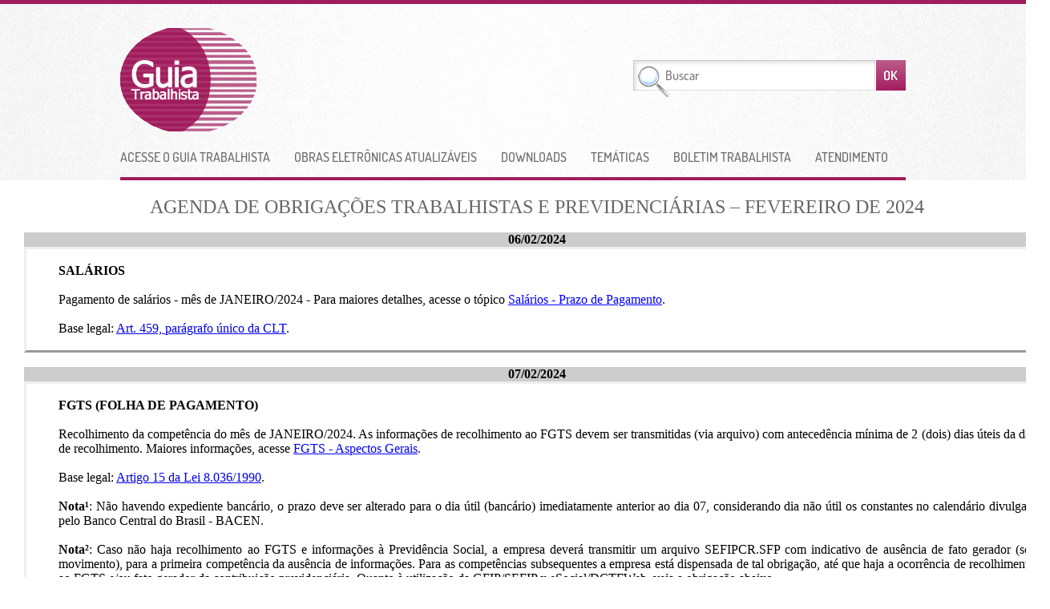

--- FILE ---
content_type: text/html
request_url: https://www.guiatrabalhista.com.br/obrigacoes/agendatrabalhistaobrigacoes0224.htm
body_size: 5514
content:
<html>

<head>
<link rel="stylesheet" type="text/css" media="all" href="https://www.guiatrabalhista.com.br/css2012/estilonew.css" />
<meta http-equiv="Content-Language" content="pt-br">
<meta http-equiv="Content-Type" content="text/html; charset=windows-1252">
<title>Agenda Trabalhista de fevereiro de 2024</title>
</head>

<body>
<div id="topo">
		<div class="wrap">
			<h1><a target="_self" href="https://www.guiatrabalhista.com.br">&nbsp;&nbsp;&nbsp; lGuia Trabalhista</a></h1>
			<div class="menu">
				<ul class="m">
					<li class="guia"><a href="https://www.guiatrabalhista.com.br/guia/clientes/login.php">Acesse o Guia Trabalhista</a>
						<ul>
							<li><a href="https://www.guiatrabalhista.com.br/guia/clientes/login.php">Acesse o Guia Trabalhista</a></li>
							<li><a href="javascript:wse();">Esqueci Minha Senha</a></li>
						</ul>
					</li>
					<li class="obras"><a href="https://www.guiatrabalhista.com.br/obras.htm">Obras Eletrônicas Atualizáveis</a>

					<ul>
					<li><a href="https://www.guiatrabalhista.com.br/pedidomanual.shtml">Compre</a></li>
					</ul>

					</li>


					<li class="downloads"><a href="https://www.portaltributario.com.br/downloads/">Downloads</a></li>
					<li class="tematicas"><a href="https://www.guiatrabalhista.com.br/tematicas.php">Temáticas</a></li>
					<li class="boletim"><a href="https://www.guiatrabalhista.com.br/boletim/boletimtrabalhista.htm">Boletim Trabalhista</a></li>
					<li class="atendimento"><a href="https://www.portaltributario.net.br/">Atendimento</a></li>
				</ul>
			</div>

			<form name="formm" action="https://www.guiatrabalhista.com.br/cgi-bin/guia/busca.cgi" OnSubmit="return verm()" method="post">
				<label>Busca</label>
				<!-- <input class="busca" type="text" name="busca" value="" placeholder="Buscar" /> -->
			<input class="busca"  type="text" name="terms" maxlength="50" placeholder="Buscar" onclick="document.getElementById('dvBusca').style.display='';">
			<input type=hidden name="boolean" value="AND">
			<input type=hidden name="case" value="Insensitive">
			<input class="ok" type="submit" value="OK" />
		<!--<a class="avancada" href="#">Busca Avançada</a>-->
			</form>
<DIV id=dvBusca style=display:none>
<div id="tip_buscas">Acentue normalmente as palavras para as buscas.</div>
</DIV>
		</div>
	</div>

<div id="final">

<div>
<h2><p align="center">AGENDA DE OBRIGAÇÕES TRABALHISTAS E PREVIDENCIÁRIAS – 
FEVEREIRO DE 2024</p>
<font face="Times New Roman" style="font-size: 12pt; font-family: &quot;Times New Roman&quot;;">
	<span style="font-size: 16px; font-family: &quot;Times New Roman&quot;; color: rgb(0, 0, 0); font-style: normal; font-variant-ligatures: normal; font-variant-caps: normal; font-weight: normal; letter-spacing: normal; orphans: 2; text-align: start; text-indent: 0px; text-transform: none; white-space: normal; widows: 2; word-spacing: 0px; -webkit-text-stroke-width: 0px; text-decoration-style: initial; text-decoration-color: initial;">
<p align="center">&nbsp;</p>
<span style="font-size: 16px; font-family: &quot;Times New Roman&quot;; color: rgb(0, 0, 0); font-style: normal; font-variant-ligatures: normal; font-variant-caps: normal; font-weight: normal; letter-spacing: normal; orphans: 2; text-align: start; text-indent: 0px; text-transform: none; white-space: normal; widows: 2; word-spacing: 0px; -webkit-text-stroke-width: 0px; text-decoration-style: initial; text-decoration-color: initial;">
<div style="font-size: 12pt; font-family: &quot;Times New Roman&quot;; background-color: rgb(204, 204, 204);">
	<p align="center" style="font-size: 12pt; font-family: &quot;Times New Roman&quot;; margin-top: 0px; margin-bottom: 0px;">
	<b style="font-size: 12pt; font-family: &quot;Times New Roman&quot;;">
	06/02/202</b></span><span style="font-size: 16px; font-family: &quot;Times New Roman&quot;; color: rgb(0, 0, 0); font-style: normal; font-variant-ligatures: normal; font-variant-caps: normal; font-weight: 700; letter-spacing: normal; orphans: 2; text-align: start; text-indent: 0px; text-transform: none; white-space: normal; widows: 2; word-spacing: 0px; -webkit-text-stroke-width: 0px; text-decoration-style: initial; text-decoration-color: initial">4</div>
</span>
<span style="font-size: 16px; font-family: &quot;Times New Roman&quot;; color: rgb(0, 0, 0); font-style: normal; font-variant-ligatures: normal; font-variant-caps: normal; font-weight: normal; letter-spacing: normal; orphans: 2; text-align: start; text-indent: 0px; text-transform: none; white-space: normal; widows: 2; word-spacing: 0px; -webkit-text-stroke-width: 0px; text-decoration-style: initial; text-decoration-color: initial;">
<div style="font-size: 12pt; font-family: &quot;Times New Roman&quot;; border-style: outset;">
	<blockquote style="font-size: 12pt; font-family: &quot;Times New Roman&quot;;">
		<p style="font-size: 12pt; font-family: &quot;Times New Roman&quot;; margin-top: 0px; margin-bottom: 0px; margin-right: 0cm;">&nbsp;</p>
		<p style="font-size: 12pt; font-family: &quot;Times New Roman&quot;; margin-top: 0px; margin-bottom: 0px; margin-right: 0cm; margin-left:40px">
		<b style="font-size: 12pt; font-family: &quot;Times New Roman&quot;;">
		<a style="font-size: 12pt; font-family: &quot;Times New Roman&quot;; text-decoration: none;" href="https://www.guiatrabalhista.com.br/guia/salarios_pgto.htm">
		<span style="font-size: 12pt; font-family: &quot;Times New Roman&quot;; color: rgb(0, 0, 0);">
		SALÁRIOS</span></a></b></p>
	</blockquote>
	<p style="font-size: 12pt; font-family: &quot;Times New Roman&quot;; margin-left: 40px; text-align: justify;">
	&nbsp;</p>
	<p style="font-size: 12pt; font-family: &quot;Times New Roman&quot;; margin-left: 40px; text-align: justify;">
	Pagamento de salários - mês de JANEIRO/2024 - Para maiores detalhes, acesse o 
	tópico&nbsp;<a style="font-size: 12pt; font-family: &quot;Times New Roman&quot;; color: blue; text-decoration: underline;" href="https://www.guiatrabalhista.com.br/cgi-bin/guia/clientes/goto.cgi?salarios_pgto.htm">Salários 
	- Prazo de Pagamento</a>.</p>
	<p style="font-size: 12pt; font-family: &quot;Times New Roman&quot;; margin-left: 40px; text-align: justify;">
	&nbsp;</p>
	<p style="font-size: 12pt; font-family: &quot;Times New Roman&quot;; margin-left: 40px; text-align: justify; margin-top: 0px; margin-bottom: 0px;">
	Base legal:&nbsp;<a style="font-size: 12pt; font-family: &quot;Times New Roman&quot;;" href="https://www.guiatrabalhista.com.br/guia/clientes/legislacao/indice_clt.htm">Art. 
	459, parágrafo único da CLT</a>.</p>
	<p style="font-size: 12pt; font-family: &quot;Times New Roman&quot;; margin-left: 40px; text-align: justify; ">
	&nbsp;</p>
	</div>
</span>
<p align="center">&nbsp;</p>
<span style="font-size: 16px; font-family: &quot;Times New Roman&quot;; color: rgb(0, 0, 0); font-style: normal; font-variant-ligatures: normal; font-variant-caps: normal; font-weight: normal; letter-spacing: normal; orphans: 2; text-align: start; text-indent: 0px; text-transform: none; white-space: normal; widows: 2; word-spacing: 0px; -webkit-text-stroke-width: 0px; text-decoration-style: initial; text-decoration-color: initial;">
<div style="font-size: 12pt; font-family: &quot;Times New Roman&quot;; background-color: rgb(204, 204, 204);">
	<p align="center" style="font-size: 12pt; font-family: &quot;Times New Roman&quot;; margin-top: 0px; margin-bottom: 0px;">
	<b style="font-size: 12pt; font-family: &quot;Times New Roman&quot;;">
	07/02/202</b></span><span style="font-size: 16px; font-family: &quot;Times New Roman&quot;; color: rgb(0, 0, 0); font-style: normal; font-variant-ligatures: normal; font-variant-caps: normal; font-weight: 700; letter-spacing: normal; orphans: 2; text-align: start; text-indent: 0px; text-transform: none; white-space: normal; widows: 2; word-spacing: 0px; -webkit-text-stroke-width: 0px; text-decoration-style: initial; text-decoration-color: initial">4</div>
</span>
<span style="font-size: 16px; font-family: &quot;Times New Roman&quot;; color: rgb(0, 0, 0); font-style: normal; font-variant-ligatures: normal; font-variant-caps: normal; font-weight: normal; letter-spacing: normal; orphans: 2; text-align: start; text-indent: 0px; text-transform: none; white-space: normal; widows: 2; word-spacing: 0px; -webkit-text-stroke-width: 0px; text-decoration-style: initial; text-decoration-color: initial;">
<div style="font-size: 12pt; font-family: &quot;Times New Roman&quot;; border-style: outset;">
	<blockquote style="font-size: 12pt; font-family: &quot;Times New Roman&quot;;">
		<p align="justify" style="font-size: 12pt; font-family: &quot;Times New Roman&quot;; margin-top: 0px; margin-bottom: 0px; margin-right: 10px; margin-left:40px">
		&nbsp;</p>
		<p align="justify" style="font-size: 12pt; font-family: &quot;Times New Roman&quot;; margin-top: 0px; margin-bottom: 0px; margin-right: 10px; margin-left:40px">
		<b style="font-size: 12pt; font-family: &quot;Times New Roman&quot;;">
		<a style="font-size: 12pt; font-family: &quot;Times New Roman&quot;; text-decoration: none;" href="https://www.guiatrabalhista.com.br/guia/fgts.htm">
		<span style="font-size: 12pt; font-family: &quot;Times New Roman&quot;; color: rgb(0, 0, 0);">FGTS</span></a><span style="font-size: 12pt; font-family: &quot;Times New Roman&quot;; ">
		</span></b>
		<b style="margin: 0px; padding: 0px; color: rgb(0, 0, 0); font-family: &quot;Times New Roman&quot;; font-size: 12pt; font-style: normal; font-variant-ligatures: normal; font-variant-caps: normal; letter-spacing: normal; orphans: 2; text-align: justify; text-indent: 0px; text-transform: none; white-space: normal; widows: 2; word-spacing: 0px; -webkit-text-stroke-width: 0px; text-decoration-thickness: initial; text-decoration-style: initial; text-decoration-color: initial; background-color: rgb(255, 255, 255);">
		<span style="margin: 0px; padding: 0px; font-size: 12pt; font-family: &quot;Times New Roman&quot;;">(FOLHA DE PAGAMENTO)</span></b></p>
	</blockquote>
	<p style="font-size: 12pt; font-family: &quot;Times New Roman&quot;; margin-left: 40px; text-align: justify; margin-right: 10px;">&nbsp;</p>
	<p style="font-size: 12pt; font-family: &quot;Times New Roman&quot;; margin-left: 40px; text-align: justify; margin-right: 10px;">Recolhimento da competência do mês de 
	JANEIRO/2024. As informações de recolhimento ao FGTS devem ser 
	transmitidas (via arquivo) com antecedência mínima de 2 (dois) dias úteis da 
	data de recolhimento. Maiores informações, 
	acesse&nbsp;<a style="font-size: 12pt; font-family: &quot;Times New Roman&quot;; color: blue; text-decoration: underline;" href="https://www.guiatrabalhista.com.br/cgi-bin/guia/clientes/goto.cgi?fgts.htm">FGTS 
	- Aspectos Gerais</a>.</p>
	<p style="font-size: 12pt; font-family: &quot;Times New Roman&quot;; margin-left: 40px; text-align: justify; margin-right: 10px;">&nbsp;</p>
	<p style="font-size: 12pt; font-family: &quot;Times New Roman&quot;; margin-left: 40px; text-align: justify; margin-right: 10px;">Base legal:&nbsp;<a style="font-size: 12pt; font-family: &quot;Times New Roman&quot;;" href="https://www.normaslegais.com.br/legislacao/trabalhista/lei8036.htm">Artigo 
	15 da Lei 8.036/1990</a>.</p>
	<p style="font-size: 12pt; font-family: &quot;Times New Roman&quot;; margin-left: 40px; text-align: justify; margin-right: 10px;">&nbsp;</p>
	<p style="font-size: 12pt; font-family: &quot;Times New Roman&quot;; margin-left: 40px; text-align: justify; margin-right: 10px;">
	<b style="font-size: 12pt; font-family: &quot;Times New Roman&quot;;">Nota¹</b>: 
	Não havendo expediente bancário, o prazo deve ser alterado para o dia útil 
	(bancário) imediatamente anterior ao dia 07, considerando dia não útil os 
	constantes no&nbsp;calendário 
	divulgado pelo Banco Central do Brasil - BACEN.</p>
	<p style="font-size: 12pt; font-family: &quot;Times New Roman&quot;; margin-left: 40px; text-align: justify; margin-right: 10px;">&nbsp;</p>
	<p style="font-size: 12pt; font-family: &quot;Times New Roman&quot;; margin-left: 40px; text-align: justify; margin-right: 10px;">
	<b style="font-size: 12pt; font-family: &quot;Times New Roman&quot;;">Nota²</b>: 
	Caso não haja recolhimento ao FGTS e informações à Previdência Social, a 
	empresa deverá transmitir um arquivo SEFIPCR.SFP com indicativo de ausência 
	de fato gerador (sem movimento), para a primeira competência da ausência de 
	informações. Para as competências subsequentes a empresa está dispensada de 
	tal obrigação, até que haja a ocorrência de recolhimentos ao FGTS e/ou fato 
	gerador da contribuição previdenciária. Quanto à utilização da GFIP/SEFIP x 
	eSocial/DCTFWeb, veja a obrigação abaixo.</p>
	<p style="font-size: 12pt; font-family: &quot;Times New Roman&quot;; margin-left: 40px; text-align: justify; margin-top: 0px; margin-bottom: 0px;">&nbsp;</p>
	</div>
<div style="font-size: 12pt; font-family: &quot;Times New Roman&quot;; border-style: outset;">
	<blockquote style="font-size: 12pt; font-family: &quot;Times New Roman&quot;;">
		<p align="justify" style="font-size: 12pt; font-family: &quot;Times New Roman&quot;; margin-top: 0cm; margin-bottom: 0pt; margin-right: 10px; margin-left:40px">
		&nbsp;</p>
		<p align="justify" style="font-size: 12pt; font-family: &quot;Times New Roman&quot;; margin-top: 0cm; margin-bottom: 0pt; margin-right: 10px; margin-left:40px">
		<b style="font-size: 12pt; font-family: &quot;Times New Roman&quot;;">
		<a style="font-size: 12pt; font-family: &quot;Times New Roman&quot;; text-decoration: none;" href="https://www.guiatrabalhista.com.br/guia/fgts.htm">
		<span style="font-size: 12pt; font-family: &quot;Times New Roman&quot;; color: rgb(0, 0, 0);">
		GFIP/SEFIP</span></a><span style="font-size: 12pt; font-family: &quot;Times New Roman&quot;; "> 
		- DCTFWEB</span></b></p>
	</blockquote>
	<p style="font-size: 12pt; font-family: &quot;Times New Roman&quot;; margin-left: 40px; text-align: justify; margin-right: 10px;">&nbsp;</p>
	<p style="font-size: 12pt; font-family: &quot;Times New Roman&quot;; margin-left: 40px; text-align: justify; margin-right: 10px;">
	GFIP (Guia de Recolhimento do FGTS e de Informações à Previdência Social) 
	transmitida via Conectividade Social - referente mês JANEIRO/2024. Deve ser 
	apresentada mensalmente, independentemente do efetivo recolhimento ao FGTS 
	ou das contribuições previdenciárias. Maiores informações, acesse&nbsp;<a style="font-size: 12pt; font-family: &quot;Times New Roman&quot;;" href="https://www.guiatrabalhista.com.br/cgi-bin/guia/clientes/goto.cgi?gfip.htm">GFIP 
	- SEFIP</a>&nbsp;e também&nbsp;<font color="#000080" face="Arial" size="2" style="font-size: 12pt; font-family: &quot;Times New Roman&quot;;"><a style="font-size: 12pt; font-family: &quot;Times New Roman&quot;;" href="https://www.guiatrabalhista.com.br/cgi-bin/guia/clientes/goto.cgi?fgts_tabelas_orient.htm">FGTS 
	- Tabelas e Orientações Básicas para Preenchimento GFIP/SEFIP</a>.</font></p> 
</span>
	<p style="font-size: 12pt; font-family: &quot;Times New Roman&quot;; margin-left: 40px; text-align: justify; margin-right: 10px;">
	&nbsp;</p>
	<p style="font-size: 12pt; font-family: &quot;Times New Roman&quot;; margin-left: 40px; text-align: justify; margin-right: 10px;">
	<b>Obs</b>: a DCTFWeb já substitui a GFIP para fins previdenciários, mas 
	ainda não substitui a GRF e GRRF para fins de FGTS, conforme
	<a href="https://www.guiatrabalhista.com.br/tematicas/Cronograma-esocial-grupo-de-empresas.htm">
	cronograma do eSocial</a> que estabelece os prazos para cada grupo específico 
	(<a href="#dctfwebmensal">Veja abaixo</a>).</p>
	<p style="font-size: 12pt; font-family: &quot;Times New Roman&quot;; margin-left: 40px; text-align: justify; margin-right: 10px;">
	&nbsp;</p>
	<p style="font-size: 12pt; font-family: &quot;Times New Roman&quot;; margin-left: 40px; text-align: justify; margin-right: 10px;">
	Base Legal:&nbsp;<a href="https://www.normaslegais.com.br/legislacao/trabalhista/lei8212.htm">Art. 
	32 e 32-A da Lei 8.212/1991</a>&nbsp;e&nbsp;<a href="https://www.normaslegais.com.br/legislacao/inrfb925_2009.htm">Instrução 
	Normativa RFB 925/2009</a>.</p>
	<p style="font-size: 12pt; font-family: &quot;Times New Roman&quot;; margin-left: 40px; text-align: justify; margin-right: 10px;">
	&nbsp;</p>
	<p style="font-size: 12pt; font-family: &quot;Times New Roman&quot;; margin-left: 40px; text-align: justify; margin-right: 10px;">
	<b>Nota</b>: Caso não haja expediente bancário no dia 7, a entrega deverá 
	ser antecipada para o dia de expediente bancário imediatamente anterior, 
	considerando dia não útil os constantes no&nbsp;calendário divulgado pelo Banco 
	Central do Brasil - BACEN.</p>
	<p style="font-size: 12pt; font-family: &quot;Times New Roman&quot;; margin-left: 40px; text-align: justify; margin-right: 10px;">
	&nbsp;</p>
	<span style="font-size: 16px; font-family: &quot;Times New Roman&quot;; color: rgb(0, 0, 0); font-style: normal; font-variant-ligatures: normal; font-variant-caps: normal; font-weight: normal; letter-spacing: normal; orphans: 2; text-align: start; text-indent: 0px; text-transform: none; white-space: normal; widows: 2; word-spacing: 0px; -webkit-text-stroke-width: 0px; text-decoration-style: initial; text-decoration-color: initial;"></div>
<div style="font-size: 12pt; font-family: &quot;Times New Roman&quot;; border-style: outset;">
	<blockquote style="font-size: 12pt; font-family: &quot;Times New Roman&quot;;">
		<p align="justify" style="font-size: 12pt; font-family: &quot;Times New Roman&quot;; margin-right: 10px; margin-left:40px">
		&nbsp;</p>
		<p align="justify" style="font-size: 12pt; font-family: &quot;Times New Roman&quot;; margin-right: 10px; margin-left:40px">
		<b style="font-size: 12pt; font-family: &quot;Times New Roman&quot;;">
		<a style="font-size: 12pt; font-family: &quot;Times New Roman&quot;; text-decoration: none;" href="https://www.guiatrabalhista.com.br/guia/caged.htm">
		<span style="font-size: 12pt; font-family: &quot;Times New Roman&quot;; color: rgb(0, 0, 0);">CAGED</span></a><span style="font-size: 12pt; font-family: &quot;Times New Roman&quot;; "> 
		(SUBSTITUIÇÃO PELO ESOCIAL)</span></b></p>
		<p align="justify" style="font-size: 12pt; font-family: &quot;Times New Roman&quot;; margin-right: 10px; margin-left:40px">&nbsp;</p>
	</blockquote>
	<p align="justify" style="font-size: 12pt; font-family: &quot;Times New Roman&quot;; margin-left: 40px; margin-right: 10px;">Conforme já
	<a href="https://trabalhista.blog/2019/11/01/esocial-passa-a-substituir-livro-de-registro-de-empregados-2/">publicado em Novembro/2019</a>, o CAGED foi substituído pelo eSocial a 
	partir de Janeiro/2020. A
	<a href="https://www.normaslegais.com.br/legislacao/portaria-mtp-671-2021.htm">Portaria 
	MTP 671/2021</a>, dispõe que as informações constantes no CAGED
	<span style="color: rgb(0, 0, 0); font-family: &quot;Times New Roman&quot;; font-size: 16px; font-style: normal; font-variant-ligatures: normal; font-variant-caps: normal; font-weight: 400; letter-spacing: normal; orphans: 2; text-align: justify; text-indent: 0px; text-transform: none; white-space: normal; widows: 2; word-spacing: 0px; -webkit-text-stroke-width: 0px; text-decoration-style: initial; text-decoration-color: initial; display: inline !important; float: none;">passam a ser cumpridas por meio do Sistema de Escrituração Digital das 
	Obrigações Fiscais, Previdenciárias e Trabalhistas -&nbsp;</span><a title="esocial" target="_self" style="font-size: 16px; font-family: &quot;Times New Roman&quot;; font-style: normal; font-variant-ligatures: normal; font-variant-caps: normal; font-weight: 400; letter-spacing: normal; orphans: 2; text-align: justify; text-indent: 0px; text-transform: none; white-space: normal; widows: 2; word-spacing: 0px; -webkit-text-stroke-width: 0px;" href="https://www.guiatrabalhista.com.br/obras/e-social.htm">eSocial</a><span style="color: rgb(0, 0, 0); font-family: &quot;Times New Roman&quot;; font-size: 16px; font-style: normal; font-variant-ligatures: normal; font-variant-caps: normal; font-weight: 400; letter-spacing: normal; orphans: 2; text-align: justify; text-indent: 0px; text-transform: none; white-space: normal; widows: 2; word-spacing: 0px; -webkit-text-stroke-width: 0px; text-decoration-style: initial; text-decoration-color: initial; display: inline !important; float: none;">&nbsp;a 
	partir da competência de janeiro 2020</span>. </p>
	<p align="justify" style="font-size: 12pt; font-family: &quot;Times New Roman&quot;; margin-left: 40px; margin-right: 10px;">&nbsp;</p>
	<p align="justify" style="font-size: 12pt; font-family: &quot;Times New Roman&quot;; margin-left: 40px; margin-right: 10px;">
	As empresas do Grupo 1, 2, 3 e 4 poderão cumprir o CAGED por meio do 
	eSocial, já que as fases 1 e 2 do
	<a href="https://www.guiatrabalhista.com.br/tematicas/Cronograma-esocial-grupo-de-empresas.htm">Cronograma do eSocial</a> (fases estas que substituem as informações 
	constantes no CAGED – admissão e desligamento) já são obrigatórias para 
	estas empresas. </p>
	<p align="justify" style="font-size: 12pt; font-family: &quot;Times New Roman&quot;; margin-left: 40px; margin-right: 10px;">&nbsp;</p>
	<p style="font-size: 16px; font-family: &quot;Times New Roman&quot;; color: rgb(0, 0, 0); font-style: normal; font-variant-ligatures: normal; font-variant-caps: normal; font-weight: normal; letter-spacing: normal; line-height: normal; text-indent: 0px; text-transform: none; white-space: normal; widows: 1; word-spacing: 0px; -webkit-text-stroke-width: 0px; text-align: justify; margin-left: 40px; margin-right: 10px;">Base legal:<span class="Apple-converted-space" style="font-size: 12pt; font-family: &quot;Times New Roman&quot;;">
	<a href="https://www.guiatrabalhista.com.br/obras/e-social.htm">ESocial</a> e 
	</span>
	<a href="https://www.normaslegais.com.br/legislacao/portaria-mtp-671-2021.htm">Portaria 
	MTP 671/2021</a>.</p>
	<p style="font-size: 16px; font-family: &quot;Times New Roman&quot;; color: rgb(0, 0, 0); font-style: normal; font-variant-ligatures: normal; font-variant-caps: normal; font-weight: normal; letter-spacing: normal; line-height: normal; text-indent: 0px; text-transform: none; white-space: normal; widows: 1; word-spacing: 0px; -webkit-text-stroke-width: 0px; text-align: justify; margin-left: 40px; margin-right: 10px;">&nbsp;</p>
	<p style="font-size: 16px; font-family: &quot;Times New Roman&quot;; color: rgb(0, 0, 0); font-style: normal; font-variant-ligatures: normal; font-variant-caps: normal; font-weight: normal; letter-spacing: normal; line-height: normal; text-indent: 0px; text-transform: none; white-space: normal; widows: 1; word-spacing: 0px; -webkit-text-stroke-width: 0px; text-align: justify; margin-left: 40px; margin-right: 10px;">
	<b style="font-size: 12pt; font-family: &quot;Times New Roman&quot;;">Nota</b>:
	Com o eSocial, as informações do CAGED deixam de ser prestadas somente no 
	dia 07 de cada mês (ou imediatamente se o empregado recebia 
	seguro-desemprego), para serem prestadas de acordo com os prazos previstos 
	no eSocial para a admissão (S-2220), transferência para um mesmo CNPJ raíz 
	(S-2206), transferência para um CNPJ raiz diferente (S-2299) e demissão 
	(S-2299).</p>
	<p style="font-size: 16px; font-family: &quot;Times New Roman&quot;; color: rgb(0, 0, 0); font-style: normal; font-variant-ligatures: normal; font-variant-caps: normal; font-weight: normal; letter-spacing: normal; line-height: normal; text-indent: 0px; text-transform: none; white-space: normal; widows: 1; word-spacing: 0px; -webkit-text-stroke-width: 0px; text-align: justify; margin-left: 40px; margin-right: 10px;">&nbsp;</p>
	</div>
<div style="font-size: 12pt; font-family: &quot;Times New Roman&quot;; border-style: outset;">
	<blockquote style="font-size: 16px; font-family: &quot;Times New Roman&quot;; color: rgb(0, 0, 0); font-style: normal; font-variant-ligatures: normal; font-variant-caps: normal; font-weight: normal; letter-spacing: normal; line-height: normal; text-align: start; text-indent: 0px; text-transform: none; white-space: normal; word-spacing: 0px; -webkit-text-stroke-width: 0px;">
		<span style="font-size: 12pt; font-family: &quot;Times New Roman&quot;;">
		<font face="Times New Roman" style="font-size: 12pt; font-family: &quot;Times New Roman&quot;;">
		<p align="justify" style="font-size: 12pt; font-family: &quot;Times New Roman&quot;; margin-top: 0px; margin-bottom: 0px; margin-right: 10px; margin-left:40px">
		&nbsp;</p>
	<blockquote style="font-size: 12pt; font-family: &quot;Times New Roman&quot;;">
		<blockquote style="margin: 0px; padding: 0px; color: rgb(0, 0, 0); font-family: &quot;Times New Roman&quot;; font-size: 12pt; font-style: normal; font-variant-ligatures: normal; font-variant-caps: normal; font-weight: 400; letter-spacing: normal; orphans: 2; text-align: start; text-indent: 0px; text-transform: none; white-space: normal; widows: 2; word-spacing: 0px; -webkit-text-stroke-width: 0px; background-color: rgb(255, 255, 255); text-decoration-thickness: initial; text-decoration-style: initial; text-decoration-color: initial;">
			<p align="justify" style="margin: 0px 10px 0px 40px; padding: 0px; font-size: 12pt; font-family: &quot;Times New Roman&quot;;">
			<span style="color: #A11C5C; text-decoration: none"><b>
			<a href="https://www.guiatrabalhista.com.br/cgi-bin/guia/clientes/goto.cgi?mei.htm">
			DAE - MICROEMPREENDEDOR INDIVIDUAL - MEI</a></b></span></p>
			<p align="justify" style="margin: 0px 10px 0px 0px; padding: 0px; font-size: 12pt; font-family: &quot;Times New Roman&quot;;">
			&nbsp;</p>
		</blockquote>
	</blockquote>
	<p align="justify" style="font-size: 12pt; font-family: Times New Roman; margin-left: 40px; margin-right: 10px; margin-top: 0px; margin-bottom: 0px; padding: 0px">
	O MEI, com trabalhador contratado, deverá cumprir as obrigações 
	previdenciárias, bem como as relativas ao FGTS, por meio do eSocial, gerando 
	o Documento de Arrecadação do eSocial (DAE) da competência JANEIRO/2024 até o dia 7 do mês subsequente.</p>
	<p align="justify" style="font-size: 12pt; font-family: Times New Roman; margin-left: 40px; margin-right: 10px; margin-top: 0px; margin-bottom: 0px; padding: 0px">&nbsp;</p>
	<p align="justify" style="font-size: 12pt; font-family: Times New Roman; margin-left: 40px; margin-right: 10px; margin-top: 0px; margin-bottom: 0px; padding: 0px">
	Nos casos de rescisão de contrato de trabalho (com ou sem direito ao saque 
	do saldo fundiário), o cumprimento das obrigações relacionadas com o FGTS 
	deverá ocorrer até o 10º dia subsequente à data da rescisão de contrato.</p>
	<p align="justify" style="font-size: 12pt; font-family: Times New Roman; margin-left: 40px; margin-right: 10px; margin-top: 0px; margin-bottom: 0px; padding: 0px">&nbsp;</p>
	<p style="font-size: 12pt; font-family: &quot;Times New Roman&quot;; margin: 0px 10px 0px 40px; text-align: justify;">
	<span style="color: rgb(0, 0, 0); font-family: &quot;Times New Roman&quot;; font-size: 16px; font-style: normal; font-variant-ligatures: normal; font-variant-caps: normal; font-weight: 400; letter-spacing: normal; orphans: 2; text-align: justify; text-indent: 0px; text-transform: none; white-space: normal; widows: 2; word-spacing: 0px; -webkit-text-stroke-width: 0px; text-decoration-thickness: initial; text-decoration-style: initial; text-decoration-color: initial; display: inline !important; float: none">
	Base legal:
	<a href="https://www.normaslegais.com.br/legislacao/resolucao-cgsn-164-2022.htm">
	Resolução CGSN nº 164 de 2022</a>.</span><p style="font-size: 12pt; font-family: &quot;Times New Roman&quot;; margin: 0px 10px 0px 40px; text-align: justify;">
	&nbsp;<p style="font-size: 12pt; font-family: &quot;Times New Roman&quot;; text-align: justify; text-indent:-40px; margin-left:80px; margin-right:5px; margin-top:0px; margin-bottom:0px">
	<b style="font-size: 12pt; font-family: &quot;Times New Roman&quot;;">Nota</b>: 
	Não havendo expediente bancário, o prazo 
deverá ser antecipado para o dia de expediente bancário imediatamente 
	anterior, considerando dia não útil os 
	constantes no&nbsp;calendário 
	divulgado pelo Banco Central do Brasil - BACEN.</font></span></blockquote>
	<p align="justify" style="font-size: 17px; font-family: &quot;Times New Roman&quot;; widows: 2; text-transform: none; text-indent: 0px; letter-spacing: normal; font-style: normal; font-variant-ligatures: normal; font-variant-caps: normal; font-weight: normal; font-stretch: normal; line-height: normal; white-space: normal; orphans: 2; color: rgb(0, 0, 0); margin-left: 30pt; word-spacing: 0px; -webkit-text-stroke-width: 0px;">&nbsp;</div>
	</span>
<p align="center" style="font-size: 12pt; font-family: Times New Roman">
	&nbsp;</p>
<div style="margin: 0px; padding: 1px 4px; border-style: solid; border-width: 1px;">
	<h2 align="center" style="margin: 16px 0px 10px; padding: 0px; font-size: 1.5em; font-weight: normal; color: rgb(102, 102, 102); text-transform: uppercase;">
	PARA ACESSAR A
	<a href="https://www.guiatrabalhista.com.br/cgi-bin/guia/clientes/goto.cgi?obrigacoes/agendatrabalhista0224.htm">AGENDA COMPLETA</a> É NECESSÁRIO ESTAR CADASTRADO</h2>
	<font face="Times New Roman" style="margin: 0px; padding: 0px;">
	<h3 align="center" style="margin: 10px 0px; padding: 0px;">
	<a style="margin: 0px; padding: 0px; " href="https://www.guiatrabalhista.com.br/cadastroguia.htm">
	CADASTRE-SE</a></h3>
	<p align="center" style="margin: 10px 0px; padding: 0px;">
	<span style="margin: 0px; padding: 0px; background-color: rgb(255, 255, 255);">
	Você poderá acessar todo o nosso conteúdo por 10 dias, sem qualquer 
	compromisso</span></font></div>
<p align="center" style="font-size: 12pt; font-family: Times New Roman">
	&nbsp;</p>
</span></font>
<font face="Times New Roman" style="font-size: 12pt; font-family: &quot;Times New Roman&quot;;">
	<span style="font-size: 16px; font-family: &quot;Times New Roman&quot;; color: rgb(0, 0, 0); font-style: normal; font-variant-ligatures: normal; font-variant-caps: normal; font-weight: normal; letter-spacing: normal; orphans: 2; text-align: start; text-indent: 0px; text-transform: none; white-space: normal; widows: 2; word-spacing: 0px; -webkit-text-stroke-width: 0px; text-decoration-style: initial; text-decoration-color: initial;">
<p align="center" style="font-size: 12pt; font-family: Times New Roman">
	<span style="font-size: 16px; font-family: Times New Roman; color: rgb(0, 0, 0); font-style: normal; font-variant-ligatures: normal; font-variant-caps: normal; font-weight: normal; letter-spacing: normal; line-height: normal; text-align: -webkit-center; text-indent: 0px; text-transform: none; white-space: normal; widows: 1; word-spacing: 0px; -webkit-text-stroke-width: 0px; float: none; display: inline !important">Agenda Trabalhista do Corrente Ano -&nbsp;</span><a style="margin: 0px; padding: 0px; text-decoration: underline; font-family: &quot;Times New Roman&quot;; font-size: 16px; font-style: normal; font-variant-ligatures: normal; font-variant-caps: normal; font-weight: 400; letter-spacing: normal; orphans: 2; text-align: -webkit-center; text-indent: 0px; text-transform: none; widows: 1; word-spacing: 0px; -webkit-text-stroke-width: 0px; white-space: normal; background-color: rgb(255, 255, 255);" href="https://www.guiatrabalhista.com.br/guia/clientes/obrigacoes/agendatrabalhista0124.htm">Janeiro</a><span style="font-size: 16px; font-family: Times New Roman; color: rgb(0, 0, 0); font-style: normal; font-variant-ligatures: normal; font-variant-caps: normal; font-weight: normal; letter-spacing: normal; line-height: normal; text-align: -webkit-center; text-indent: 0px; text-transform: none; white-space: normal; widows: 1; word-spacing: 0px; -webkit-text-stroke-width: 0px; float: none; display: inline !important">&nbsp;/&nbsp;Fevereiro&nbsp;/&nbsp;Março&nbsp;/&nbsp;Abril&nbsp;/&nbsp;Maio&nbsp;/&nbsp;</span><span style="font-size: 16px; font-family: Times New Roman; color: rgb(0, 0, 0); font-style: normal; font-variant-ligatures: normal; font-variant-caps: normal; font-weight: normal; letter-spacing: normal; line-height: normal; text-align: -webkit-center; text-indent: 0px; text-transform: none; white-space: normal; widows: 1; word-spacing: 0px; -webkit-text-stroke-width: 0px; float: none; display: inline !important; orphans: 2; text-decoration-style: initial; text-decoration-color: initial">Junho</span><span style="font-size: 16px; font-family: Times New Roman; color: rgb(0, 0, 0); font-style: normal; font-variant-ligatures: normal; font-variant-caps: normal; font-weight: normal; letter-spacing: normal; line-height: normal; text-align: -webkit-center; text-indent: 0px; text-transform: none; white-space: normal; widows: 1; word-spacing: 0px; -webkit-text-stroke-width: 0px; float: none; display: inline !important">&nbsp;/ 
	Julho / Agosto / Setembro / Outubro / Novembro / Dezembro</span></p>
<p align="center" style="font-size: 12pt; font-family: Times New Roman">
	&nbsp;</p>
</span>
<span style="font-size: 16px; font-family: &quot;Times New Roman&quot;; color: rgb(0, 0, 0); font-style: normal; font-variant-ligatures: normal; font-variant-caps: normal; letter-spacing: normal; orphans: 2; text-align: start; text-indent: 0px; text-transform: none; white-space: normal; widows: 2; word-spacing: 0px; -webkit-text-stroke-width: 0px; text-decoration-style: initial; text-decoration-color: initial">
	<p align="center" style="font-size: 12pt; font-family: Times New Roman">
	<a style="font-size: 12pt; font-family: Times New Roman; color: rgb(0, 0, 255); text-decoration: underline; " href="https://www.guiatrabalhista.com.br/obrigacoes/agendatrabalhistaprevidenciaria.htm">Agenda Trabalhista - Anos / Meses Anteriores</a></span></font><p align="center" style="font-size: 12pt; font-family: Times New Roman">
	&nbsp;</div>
</div>

</div>

<div id="rodape">
		<div class="wrap">
			<div class="menu">
				<ul>
					<li><a href="https://www.guiatrabalhista.com.br/clt.htm">CLT</a></li>
					<li><a href="https://www.guiatrabalhista.com.br/manual.htm">Rotinas Trabalhistas</a></li>
					<li><a href="https://www.guiatrabalhista.com.br/cipa.htm">CIPA</a></li>
					<li><a href="https://www.guiatrabalhista.com.br/ppp.htm">PPP</a></li>
					<li><a href="https://www.guiatrabalhista.com.br/auditoriatrab.htm">Auditoria Trabalhista</a></li>
					<li><a href="https://www.guiatrabalhista.com.br/obras/riscostrabalhistas.htm">Prevenção Riscos Trabalhistas</a></li>
					<li><a href="https://www.guiatrabalhista.com.br/obras/planejamentocarreiramarketingpessoal.htm">Planejamento Carreira</a></li>
					<li><a href="https://www.guiatrabalhista.com.br/obras/terceirizacao.htm">Terceirização</a></li>
					<li><a href="https://www.guiatrabalhista.com.br/rps.htm">RPS</a></li>
					<li><a href="https://www.portaltributario.com.br/obras/irf.htm">IRF</a></li>
					<li><a href="https://www.guiatrabalhista.com.br/obras/modelostrabalhistas.htm">Modelos de Contratos</a></li>
					<li><a href="https://www.guiatrabalhista.com.br/obras/gestaorh.htm">Gestão RH</a></li>
					<li><a href="https://www.guiatrabalhista.com.br/obras/recrutamento.htm">Recrutamento e Seleção</a></li>
					<li><a href="https://www.guiatrabalhista.com.br/obras/seguranca.htm">Segurança e Saúde</a></li>
					<li><a href="https://www.guiatrabalhista.com.br/obras/calculostrabalhistas.htm">Cálculos Trabalhistas</a></li>
					<li><a href="https://www.guiatrabalhista.com.br/obras/cargosesalarios.htm">Cargos e Salários</a></li>
					<li><a href="https://www.guiatrabalhista.com.br/obras/participacoesresultado.htm">PLR</a></li>
					<li><a href="https://www.guiatrabalhista.com.br/obras/direitoprevidenciario.htm">Direito Previdenciário</a></li>
					<li><a href="https://www.guiatrabalhista.com.br/obras/departamentopessoal.htm">Departamento Pessoal</a></li>
					<li><a href="https://www.guiatrabalhista.com.br/obras/direitostrabalhistas.htm">Direitos Trabalhistas</a></li>
					<li><a href="https://www.guiatrabalhista.com.br/boletim/boletimtrabalhista.htm">Boletim Trabalhista</a></li>
					<li><a href="https://www.guiatrabalhista.com.br/obras.htm">Publicações Trabalhistas</a></li>
					<li><a href="https://www.portaltributario.com.br/obras/simplesnacional.htm">Simples Nacional</a></li>
					<li><a href="https://www.portaldecontabilidade.com.br/">Contabilidade</a></li>
					<li><a href="https://www.portaltributario.com.br/">Tributação</a></li>
					<li><a href="https://www.normaslegais.com.br/">Normas Legais</a></li>
					<li><a href="https://www.normaslegais.com.br/obras.htm">Publicações Jurí­dicas</a></li>
				</ul>
			</div>
		</footer>




	</div>

<div style="margin-left: auto; margin-right: auto;" id="remoteHorarioAtendimento">
 <table style="padding: 3px; width: 600px; margin-left: auto; margin-right: auto;" align="center">
   <tr>
     <td style="width: 40%; padding: 3px;">
       <table border="0" cellspacing="0" cellpadding="3" style="width: 250px; margin-left: auto; margin-right: auto;" align="center">
         <tr valign="top" style="font-family: Verdana, Geneva, Arial, Helvetica, sans-serif; font-size: 11px; color: #071c59;">
           <td colspan="2" style="padding: 3px;"><b>Telefones:</b></td>
         </tr>
<tr bgcolor="#153B50" valign="top" style="font-family: Verdana, Geneva, Arial, Helvetica, sans-serif; font-size: 11px; color: #ffffff;"><td width="50%">Curitiba:</td> <td width="50%">(41) 3512-5836</td></tr>
<tr><td width="50%" style="font-family: Verdana, Geneva, Arial, Helvetica, sans-serif; font-size: 11px; color: #000080;"><b>Whatsapp:</b></td> <td width="50%" style="font-family: Verdana, Geneva, Arial, Helvetica, sans-serif; font-size: 11px; color: #000080;">(14) 99824-9869 <img src="https://www.helpdesk.eti.br/hd2/imagens/whatsapp_icone.png" width="14" alt="Fale conosco pelo Whatsapp" /></td></tr>
       </table>
     </td>
     <td style="padding: 5px;">
       <p style="padding: 3px;">
         <span style="color: rgb(7, 28, 89); font-family: Verdana, Geneva, Arial, Helvetica, sans-serif; font-size: 12px; font-style: normal; font-variant-ligatures: normal; font-variant-caps: normal; font-weight: 400; letter-spacing: normal; orphans: 2; text-align: start; text-indent: 0px; text-transform: none; white-space: normal; widows: 2; word-spacing: 0px; -webkit-text-stroke-width: 0px; background-color: rgb(255, 255, 255); text-decoration-style: initial; text-decoration-color: initial; display: inline !important; float: none;">
			Nosso horário de atendimento é: de segundas às sextas-feiras, das 
			09:00 às 11:45h e das 13:15 às 17:45h (horário do Sudeste do 
			Brasil).</span></p>
     </td>
   </tr>
 </table>
 <p style="padding: 3px; text-align: center;">
   <span style="font-family: Verdana, Geneva, Arial, Helvetica, sans-serif; font-size: 9pt; color: #071c59;">
     <a href=https://www.portaltributario.net.br target=_blank>Em nossa Central de Atendimento ao Cliente</a> você encontrará outras formas de contato.
   </span>
 </p>
</div><br>
</div>

</body>

</html>


--- FILE ---
content_type: text/css
request_url: https://www.guiatrabalhista.com.br/css2012/estilonew.css
body_size: 1042
content:
@font-face { font-family:Dosis; src:url('dosis/Dosis-Medium.otf'); }
@font-face { font-family:Dosis; font-style:italic; src:url('dosis/Dosis-Medium.otf'); }
@font-face { font-family:Dosis; font-weight:bold; src:url('dosis/Dosis-ExtraBold.otf'); }
@font-face { font-family:Dosis; font-weight:bold; font-style:italic; src:url('dosis/Dosis-SemiBold.otf'); }

* { margin:0; padding:0; }
body { background:#fff; font-family:Dosis, Arial, Tahoma; font-size:1em; }
h2 { margin:0 0 10px; font-size:1.5em; font-weight:normal; color:#666; text-transform:uppercase; }
a:link { text-decoration: underline }
a:visited { text-decoration: none }
a:hover { text-decoration: underline; color: #A11C5C }
a:active { text-decoration: none }

#topo { background:url(../images2012/bg.jpg) center; border-top:solid 5px #A11C5C; }
#topo .wrap { position:relative; margin:0 auto 5px; width:980px; height:220px; }
#topo .wrap h1 { position:absolute; top:30px; left:0; text-indent:100%; white-space:nowrap; overflow:hidden; width:318px; height:129px; }
#topo .wrap h1 a { display:block; background:url(../images2012/logo.png) no-repeat; width:318px; height:129px; }
#topo .menu { position:absolute; bottom:0; left:0; border-bottom:solid 4px #A11C5C; padding:0; width:980px; }
#topo .menu ul { list-style:none; }
#topo .menu ul li { float:left; position:relative; margin:0 30px 0 0; }
#topo .menu ul li.atendimento { margin:0; }
#topo .menu ul li a { display:block; line-height:50px; color:#666; text-transform:uppercase; text-decoration:none; }
#topo .menu ul li a:hover,
#topo .menu ul li.hover a { color:#A11C5C; }
#topo .menu ul li.hover a { background:url(../images2012/hover.png?1) no-repeat 10px bottom; }
#topo .menu ul li ul { display:none; position:absolute; top:50px; left:0; background:url(../images2012/bg.jpg); border-top:solid 4px #A11C5C; padding:10px 15px; width:230px; }
#topo .menu ul li ul li a { line-height:20px; }
#topo .menu ul li.hover ul li a { background:none; color:#666; }
#topo .menu ul li ul li a:hover { color:#A11C5C; }
#topo form { position:absolute; top:70px; right:0; background:url(../images2012/busca.png) no-repeat; width:340px; height:47px; }
#topo form label { display:none; }
#topo form input { float:left; background:transparent; border:0; font-family:Dosis, Arial, Tahoma; font-size:1em; }
#topo form .busca { margin:0 2px 0 40px; width:260px; height:38px; line-height:38px; }
#topo form .ok { cursor:pointer; text-indent:100%; white-space:nowrap; overflow:hidden; width:38px; height:38px; color:#fff; }
#topo form .avancada { float:left; margin:2px 0 0; width:340px; color:#666; text-decoration:none; text-align:center; }
#topo form .avancada:hover { text-decoration:underline; }

#final { margin: 20px 0px 20px 30px; auto; width:1280px; }
#final { font-size:12.0pt; font-family:"Times New Roman"; }

.divcom a { color:#666; text-decoration:none; }
#conteudo { margin:0 auto; width:980px; }
#conteudo div { float:left; margin:0 0 40px; width:980px; }
#conteudo div ul { float:left; list-style:none; }
#conteudo div ul li { float:left; margin:0 20px 0 0; }
#conteudo div ul li a { display:block; background:url(../images2012/blocos.jpg) no-repeat; height:80px; text-transform:uppercase; text-decoration:none; }
#conteudo div ul li a:hover {
-webkit-transform: rotate(-1deg) scale(1.03); -moz-transform: rotate(-1deg) scale(1.03); -o-transform: rotate(-1deg) scale(1.03); transform: rotate(-1deg) scale(1.03);
-webkit-transition: 0 ease; -moz-transition: 0 ease; -o-transition: 0ease; transition: 0 ease;
}
#conteudo .tabelas ul li.smv { margin:0; }
#conteudo .tabelas ul li a { background-position:0 0; padding:20px; width:190px; height:40px; line-height:40px; font-size:1.1em; color:#fff; text-align:center; }
#conteudo .acesso ul li.fe { margin:0; }
#conteudo .acesso ul li a { background-position:0 -160px; padding:20px; width:190px; height:40px; line-height:40px; font-size:1.1em; color:#777; text-align:center; }
#conteudo .acesso ul li.sa a,
#conteudo .acesso ul li.fe a {  }
#conteudo .cadastre { margin:0 50px 0 0; width:610px; }
#conteudo .cadastre ul li.ganhe { margin:0; }
#conteudo .cadastre ul li a { background-position:0 -240px; padding:20px; width:150px; height:40px; line-height:20px; font-size:1.1em; color:#fff; }
#conteudo .compartilhe { width:320px; }
#conteudo .compartilhe ul li { margin:0 10px 0 0; }
#conteudo .compartilhe ul li.blog { margin:0; }
#conteudo .compartilhe ul li a { width:100px; line-height:80px; color:#fff; text-align:center; text-decoration:none; }
#conteudo .compartilhe ul li.twitter a { background-position:0 -320px; }
#conteudo .compartilhe ul li.facebook a { background-position:-100px -320px; }
#conteudo .compartilhe ul li.blog a { background-position:-200px -320px; }

#rodape { float:left; background:url(../images2012/bg.jpg) center; width:100%; border-top:solid 2px #A11C5C; }
#rodape .wrap { background:url(../images2012/logo_rodape.png) no-repeat 0 25px; margin:0 auto; padding:25px 0 0 140px; width:840px; height:105px; }
#rodape .wrap ul { list-style:none; }
#rodape .wrap ul li { float:left; border-right:solid 1px #999; margin:0 9px 8px 0; padding:0 9px 0 0; line-height:12px; }
#rodape .wrap ul li:last-child { border:0; margin:0; padding:0; }
#rodape .wrap ul li a { font-size:.9em; color:#666; text-decoration:none; }
#rodape .wrap ul li a:hover { text-decoration:underline; }